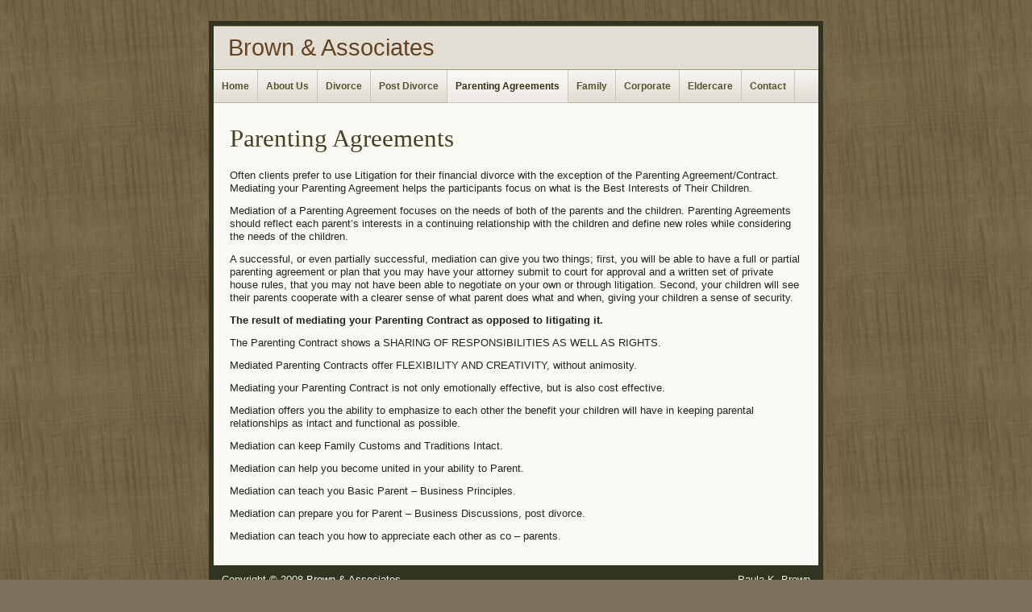

--- FILE ---
content_type: text/html
request_url: http://paulakbrown.com/parenting.html
body_size: 4578
content:
<!DOCTYPE html PUBLIC "-//W3C//DTD XHTML 1.1//EN" "http://www.w3.org/TR/xhtml11/DTD/xhtml11.dtd">
<html xmlns="http://www.w3.org/1999/xhtml">

<head>
<meta http-equiv="content-type" content="text/html; charset=iso-8859-1"/>
<meta name="description" content=""/>
<meta name="keywords" content=""/> 
<meta name="author" content=""/> 
<link rel="stylesheet" type="text/css" href="style.css" media="screen"/>

<title>Brown & Associates</title>

</head>

<body>

<div id="wrapper">
<div id="container">

<div class="title">
	
	<h1><a href="index.html">Brown & Associates</a></h1>

</div>



<div class="navigation">
<a href="index.html">Home</a>	
	<a href="aboutus.html">About Us</a>
	<a href="divorce.html">Divorce</a>
	<a href="postdivorce.html">Post Divorce</a>
	<a href="parenting.html"  id="active">Parenting Agreements</a>
	<a href="family.html">Family</a>
	<a href="corporate.html">Corporate</a>
	<a href="eldercare.html">Eldercare</a>
	<a href="contact.html">Contact</a>

	<div class="clearer"></div>

</div>

<div class="main">

	<div class="content">

		<h1>Parenting Agreements</h1><br>

		<p>Often clients prefer to use Litigation for their financial divorce with the exception of the Parenting Agreement/Contract. Mediating your Parenting Agreement helps the participants focus on what is the Best Interests of Their Children.</p>

<p>Mediation of a Parenting Agreement focuses on the needs of both of the parents and the children.  Parenting Agreements should reflect each parent’s interests in a continuing relationship with the children and define new roles while considering the needs of the children.</p>

<p>A successful, or even partially successful, mediation can give you two things; first, you will be able to have a full or partial parenting agreement or plan that you may have your attorney submit to court for approval and a written set of private house rules, that you may not have been able to negotiate on your own or through litigation.  Second, your children will see their parents cooperate with a clearer sense of what parent does what and when, giving your children a sense of security. </p>


<p><b>The result of mediating your Parenting Contract as opposed to litigating it.</b></p>

<p>The Parenting Contract shows a SHARING OF RESPONSIBILITIES AS WELL AS RIGHTS.</p>

<p>Mediated Parenting Contracts offer FLEXIBILITY AND CREATIVITY, without animosity. </p>

<p>Mediating your Parenting Contract is not only emotionally effective, but is also cost effective.</p>

<p>Mediation offers you the ability to emphasize to each other the benefit your children will have in keeping parental relationships as intact and functional as possible.</p>

<p>Mediation can keep Family Customs and Traditions Intact.</p>

<p>Mediation can help you become united in your ability to Parent.</p>

<p>Mediation can teach you Basic Parent – Business Principles.</p>

<p>Mediation can prepare you for Parent – Business Discussions, post divorce.</p>

<p>Mediation can teach you how to appreciate each other as co – parents.
</p>

		

	</div>


	<!-- <div class="bottom">

		<div class="left">
		
			<h2>Previous entries</h2>

			<ul class="block">
				<li><a href=""><span>Sodales</span><em>Vestibulum ipsum nunc, aliquet quis</em></a></li>
				<li><a href=""><span>Varius eget</span><em>Donec ligula lorem, varius eget</em></a></li>
				<li><a href=""><span>Integer varius</span><em>Nam semper ornare ipsum</em></a></li>
				<li><a href=""><span>Vehicula</span><em>Cras sed purus non justo</em></a></li>
			</ul>
			
		</div>

		<div class="right">

			<h2>About</h2>

			<p>Sed, luctus vitae, dolor. Nunc mauris eros, vehicula id, fermentum non, semper ac, nisl. Cras sed purus non justo lobortis rhoncus. Morbi consectetuer augue.</p>

			<h2>From the gallery</h2>

			<table>
			<tr>
				<td><img src="img/thumb.gif" width="110" height="90" alt="" /></td>
				<td style="width:5px"></td>
				<td><img src="img/thumb.gif" width="110" height="90" alt="" /></td>
				<td style="width:5px"></td>
				<td><img src="img/thumb.gif" width="110" height="90" alt="" /></td>
			</tr>
			</table>
			
		</div>

		<div class="clearer"></div>

	</div>-->



	<div class="footer">

		<div class="left">
			Copyright &copy; 2008 <a href="index.html">Brown & Associates</a>
		</div>

		<div class="right">
			Paula K. Brown</a>
		</div>

		<div class="clearer"></div>

	</div>

</div>

</div>
</div>

</body>
</html>

--- FILE ---
content_type: text/css
request_url: http://paulakbrown.com/style.css
body_size: 3515
content:

/* default elements */
* {margin: 0; padding: 0;}

body {
	background: #7C6F5C url(img/bg.jpg);
	color: #222;
	font: normal 62.5% sans-serif;
	padding: 2% 0;
}

a {color: #642;}
a:hover {color: #963;}

big {font-size: 1.1em;}

h1,h2,h3 {color: #442; padding: 8px 0 2px;}

h1 {font: normal 2.4em serif,sans-serif;}
h1 a {text-decoration: none;}
h1 a:hover {text-decoration: underline;}

h2 {font: normal 1.6em serif,sans-serif;}
h3 {font: bold 1.2em serif,sans-serif;}

blockquote {
	background: url('img/quote.gif') no-repeat;
	display: block;
	font: normal 1.1em arial, helvetica;
	padding-left: 26px
}

form,table {margin-bottom: 1.2em;}
img {border: none;}
label {display: block;}
li {line-height: 1.5em;}
p {padding: 2px 0 10px;}
small,.small {font: normal 0.9em sans-serif;}
ul {padding: 0 2em 1.2em;}

/* structure */
#wrapper {
	background: #332 url(img/wrapper.gif) no-repeat left bottom;
	margin: 0 auto;
	width: 762px;
}
#container {
	background: #FBF9F4;
	border-top: 6px solid #332;
	font-size: 1.3em;
	line-height: 1.3em;
	margin: 0 auto;
	width: 750px;
}

/* header */
.title {
	background: #E2DED4;
	border-top: 1px solid #996;
}
.title h1 {
	color: #441;
	font: normal 2.2em arial, helvetica;
	padding: 10px 0 10px 18px;
}

.header {
	border-top: 2px solid #663;
	background: #DAD7C5 url(img/header.jpg) no-repeat left bottom;
	height: 220px;
}

/* navigation */
.navigation {
	background: #DED9D0 url(img/nav.gif) repeat-x; height: 41px;
	border-top: 1px solid #996;
}
.navigation a {
	background: #FFF url(img/nav.gif) repeat-x;
	border-right: 1px solid #C9C6B3;
	color: #553;
	float: left;
	font: bold 12px Tahoma,sans-serif;
	padding: 0 10px;
	line-height: 41px;
	text-align: center;
	text-decoration: none;
}
.navigation a:hover,.navigation a#active {background-position: left bottom; color: #331;}

/* main */
.main#two-columns {background: #FFF url(img/two-columns.gif) repeat-y;}

/* bottom */
.bottom {
	background: #DCDAC9 url(img/bottom.gif) no-repeat left bottom;
	border-top: 1px solid #AA8;
	color: #444;
	padding: 14px 20px;
}
.bottom .left,.bottom .right {width: 49%;}

/* footer */
.footer {
	background: #332;
	color: #EED;
	padding: 10px;
}
.footer .left {width: 66%;}
.footer .right {
	width: 33%;
	text-align: right;
}
.footer a {
	color: #FFF;
	text-decoration: none;
}
.footer a:hover {
	color: #FFF;
	text-decoration: underline;
}

/* gallery */
.gallery td {
	vertical-align: top;
	text-align: center;
}
.gallery em {display: block;}

/* misc */
.clear,.clearer {clear: both;} 
.clearer {font-size: 0;}
.col2 .left {width: 64%;}
.col2 .right .content {background: #FFF;}
.col2 .right {width: 33%;}
.content {padding: 18px 20px;}
.left {float: left;}
.right {float: right;}
.right .content {padding: 18px 12px 12px;}

/* block list */
ul.block {
	border-top: 1px dashed #BCBAAC;
	margin: 4px 0;
	padding: 0;
	width: 90%;
}
.block li {
	border-bottom: 1px dashed #BCBAAC;
	list-style: none;
}
.block li a,.block li em {
	color: #553;
	display: block;
}
.block li em {
	font-size: 0.9em;
	font-style: normal;
}
.block li a {
	padding: 4px 3%;
	text-decoration: none;
	width: 94%;
}
.block li a span {font-weight: bold;}
.block li a:hover {
	background: #D2D0C0;
	color: #553;
}

.right .block,.right .block li {border-color: #DCDACC;}
.right .block li a:hover {background: #F2F0EA;}